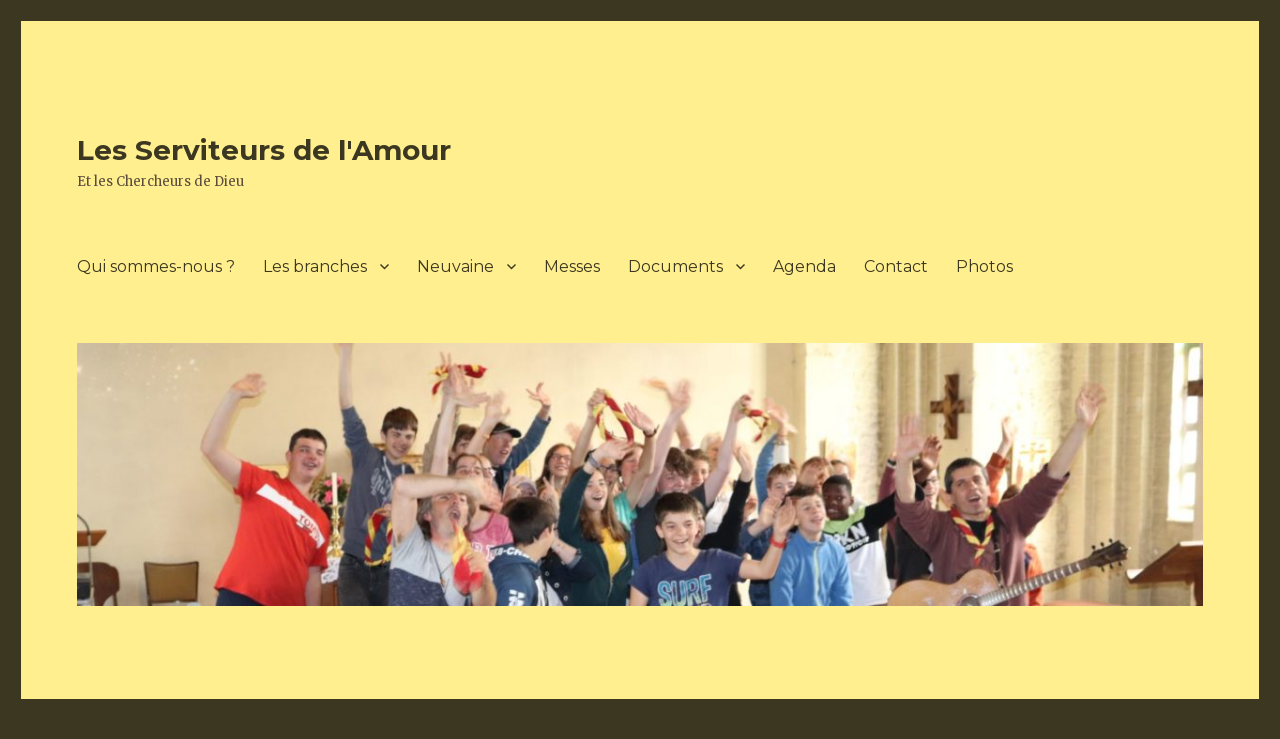

--- FILE ---
content_type: text/html; charset=UTF-8
request_url: https://www.serviteur.be/blog/category/documents/
body_size: 8139
content:
<!DOCTYPE html>
<html lang="fr-FR" class="no-js">
<head>
	<meta charset="UTF-8">
	<meta name="viewport" content="width=device-width, initial-scale=1">
	<link rel="profile" href="https://gmpg.org/xfn/11">
		<script>(function(html){html.className = html.className.replace(/\bno-js\b/,'js')})(document.documentElement);</script>
<title>Documents &#8211; Les Serviteurs de l&#039;Amour</title>
<meta name='robots' content='max-image-preview:large' />
<link rel='dns-prefetch' href='//fonts.googleapis.com' />
<link rel='dns-prefetch' href='//s.w.org' />
<link href='https://fonts.gstatic.com' crossorigin rel='preconnect' />
<link rel="alternate" type="application/rss+xml" title="Les Serviteurs de l&#039;Amour &raquo; Flux" href="https://www.serviteur.be/feed/" />
<link rel="alternate" type="application/rss+xml" title="Les Serviteurs de l&#039;Amour &raquo; Flux des commentaires" href="https://www.serviteur.be/comments/feed/" />
<link rel="alternate" type="application/rss+xml" title="Les Serviteurs de l&#039;Amour &raquo; Flux de la catégorie Documents" href="https://www.serviteur.be/blog/category/documents/feed/" />
		<script>
			window._wpemojiSettings = {"baseUrl":"https:\/\/s.w.org\/images\/core\/emoji\/13.1.0\/72x72\/","ext":".png","svgUrl":"https:\/\/s.w.org\/images\/core\/emoji\/13.1.0\/svg\/","svgExt":".svg","source":{"concatemoji":"https:\/\/www.serviteur.be\/wp-includes\/js\/wp-emoji-release.min.js?ver=5.8.12"}};
			!function(e,a,t){var n,r,o,i=a.createElement("canvas"),p=i.getContext&&i.getContext("2d");function s(e,t){var a=String.fromCharCode;p.clearRect(0,0,i.width,i.height),p.fillText(a.apply(this,e),0,0);e=i.toDataURL();return p.clearRect(0,0,i.width,i.height),p.fillText(a.apply(this,t),0,0),e===i.toDataURL()}function c(e){var t=a.createElement("script");t.src=e,t.defer=t.type="text/javascript",a.getElementsByTagName("head")[0].appendChild(t)}for(o=Array("flag","emoji"),t.supports={everything:!0,everythingExceptFlag:!0},r=0;r<o.length;r++)t.supports[o[r]]=function(e){if(!p||!p.fillText)return!1;switch(p.textBaseline="top",p.font="600 32px Arial",e){case"flag":return s([127987,65039,8205,9895,65039],[127987,65039,8203,9895,65039])?!1:!s([55356,56826,55356,56819],[55356,56826,8203,55356,56819])&&!s([55356,57332,56128,56423,56128,56418,56128,56421,56128,56430,56128,56423,56128,56447],[55356,57332,8203,56128,56423,8203,56128,56418,8203,56128,56421,8203,56128,56430,8203,56128,56423,8203,56128,56447]);case"emoji":return!s([10084,65039,8205,55357,56613],[10084,65039,8203,55357,56613])}return!1}(o[r]),t.supports.everything=t.supports.everything&&t.supports[o[r]],"flag"!==o[r]&&(t.supports.everythingExceptFlag=t.supports.everythingExceptFlag&&t.supports[o[r]]);t.supports.everythingExceptFlag=t.supports.everythingExceptFlag&&!t.supports.flag,t.DOMReady=!1,t.readyCallback=function(){t.DOMReady=!0},t.supports.everything||(n=function(){t.readyCallback()},a.addEventListener?(a.addEventListener("DOMContentLoaded",n,!1),e.addEventListener("load",n,!1)):(e.attachEvent("onload",n),a.attachEvent("onreadystatechange",function(){"complete"===a.readyState&&t.readyCallback()})),(n=t.source||{}).concatemoji?c(n.concatemoji):n.wpemoji&&n.twemoji&&(c(n.twemoji),c(n.wpemoji)))}(window,document,window._wpemojiSettings);
		</script>
		<style>
img.wp-smiley,
img.emoji {
	display: inline !important;
	border: none !important;
	box-shadow: none !important;
	height: 1em !important;
	width: 1em !important;
	margin: 0 .07em !important;
	vertical-align: -0.1em !important;
	background: none !important;
	padding: 0 !important;
}
</style>
	<link rel='stylesheet' id='ai1ec_style-css'  href='//www.serviteur.be/wp-content/plugins/all-in-one-event-calendar/cache/0c658434_ai1ec_parsed_css.css?ver=3.0.0' media='all' />
<link rel='stylesheet' id='login-with-ajax-css'  href='https://www.serviteur.be/wp-content/plugins/login-with-ajax/widget/widget.css?ver=3.1.11' media='all' />
<link rel='stylesheet' id='wp-block-library-css'  href='https://www.serviteur.be/wp-includes/css/dist/block-library/style.min.css?ver=5.8.12' media='all' />
<style id='wp-block-library-theme-inline-css'>
#start-resizable-editor-section{display:none}.wp-block-audio figcaption{color:#555;font-size:13px;text-align:center}.is-dark-theme .wp-block-audio figcaption{color:hsla(0,0%,100%,.65)}.wp-block-code{font-family:Menlo,Consolas,monaco,monospace;color:#1e1e1e;padding:.8em 1em;border:1px solid #ddd;border-radius:4px}.wp-block-embed figcaption{color:#555;font-size:13px;text-align:center}.is-dark-theme .wp-block-embed figcaption{color:hsla(0,0%,100%,.65)}.blocks-gallery-caption{color:#555;font-size:13px;text-align:center}.is-dark-theme .blocks-gallery-caption{color:hsla(0,0%,100%,.65)}.wp-block-image figcaption{color:#555;font-size:13px;text-align:center}.is-dark-theme .wp-block-image figcaption{color:hsla(0,0%,100%,.65)}.wp-block-pullquote{border-top:4px solid;border-bottom:4px solid;margin-bottom:1.75em;color:currentColor}.wp-block-pullquote__citation,.wp-block-pullquote cite,.wp-block-pullquote footer{color:currentColor;text-transform:uppercase;font-size:.8125em;font-style:normal}.wp-block-quote{border-left:.25em solid;margin:0 0 1.75em;padding-left:1em}.wp-block-quote cite,.wp-block-quote footer{color:currentColor;font-size:.8125em;position:relative;font-style:normal}.wp-block-quote.has-text-align-right{border-left:none;border-right:.25em solid;padding-left:0;padding-right:1em}.wp-block-quote.has-text-align-center{border:none;padding-left:0}.wp-block-quote.is-large,.wp-block-quote.is-style-large{border:none}.wp-block-search .wp-block-search__label{font-weight:700}.wp-block-group.has-background{padding:1.25em 2.375em;margin-top:0;margin-bottom:0}.wp-block-separator{border:none;border-bottom:2px solid;margin-left:auto;margin-right:auto;opacity:.4}.wp-block-separator:not(.is-style-wide):not(.is-style-dots){width:100px}.wp-block-separator.has-background:not(.is-style-dots){border-bottom:none;height:1px}.wp-block-separator.has-background:not(.is-style-wide):not(.is-style-dots){height:2px}.wp-block-table thead{border-bottom:3px solid}.wp-block-table tfoot{border-top:3px solid}.wp-block-table td,.wp-block-table th{padding:.5em;border:1px solid;word-break:normal}.wp-block-table figcaption{color:#555;font-size:13px;text-align:center}.is-dark-theme .wp-block-table figcaption{color:hsla(0,0%,100%,.65)}.wp-block-video figcaption{color:#555;font-size:13px;text-align:center}.is-dark-theme .wp-block-video figcaption{color:hsla(0,0%,100%,.65)}.wp-block-template-part.has-background{padding:1.25em 2.375em;margin-top:0;margin-bottom:0}#end-resizable-editor-section{display:none}
</style>
<link rel='stylesheet' id='twentysixteen-fonts-css'  href='https://fonts.googleapis.com/css?family=Merriweather%3A400%2C700%2C900%2C400italic%2C700italic%2C900italic%7CMontserrat%3A400%2C700%7CInconsolata%3A400&#038;subset=latin%2Clatin-ext&#038;display=fallback' media='all' />
<link rel='stylesheet' id='genericons-css'  href='https://www.serviteur.be/wp-content/themes/twentysixteen/genericons/genericons.css?ver=20201208' media='all' />
<link rel='stylesheet' id='twentysixteen-style-css'  href='https://www.serviteur.be/wp-content/themes/twentysixteen/style.css?ver=20201208' media='all' />
<style id='twentysixteen-style-inline-css'>
	/* Color Scheme */

	/* Background Color */
	body {
		background-color: #3b3721;
	}

	/* Page Background Color */
	.site {
		background-color: #ffef8e;
	}

	mark,
	ins,
	button,
	button[disabled]:hover,
	button[disabled]:focus,
	input[type="button"],
	input[type="button"][disabled]:hover,
	input[type="button"][disabled]:focus,
	input[type="reset"],
	input[type="reset"][disabled]:hover,
	input[type="reset"][disabled]:focus,
	input[type="submit"],
	input[type="submit"][disabled]:hover,
	input[type="submit"][disabled]:focus,
	.menu-toggle.toggled-on,
	.menu-toggle.toggled-on:hover,
	.menu-toggle.toggled-on:focus,
	.pagination .prev,
	.pagination .next,
	.pagination .prev:hover,
	.pagination .prev:focus,
	.pagination .next:hover,
	.pagination .next:focus,
	.pagination .nav-links:before,
	.pagination .nav-links:after,
	.widget_calendar tbody a,
	.widget_calendar tbody a:hover,
	.widget_calendar tbody a:focus,
	.page-links a,
	.page-links a:hover,
	.page-links a:focus {
		color: #ffef8e;
	}

	/* Link Color */
	.menu-toggle:hover,
	.menu-toggle:focus,
	a,
	.main-navigation a:hover,
	.main-navigation a:focus,
	.dropdown-toggle:hover,
	.dropdown-toggle:focus,
	.social-navigation a:hover:before,
	.social-navigation a:focus:before,
	.post-navigation a:hover .post-title,
	.post-navigation a:focus .post-title,
	.tagcloud a:hover,
	.tagcloud a:focus,
	.site-branding .site-title a:hover,
	.site-branding .site-title a:focus,
	.entry-title a:hover,
	.entry-title a:focus,
	.entry-footer a:hover,
	.entry-footer a:focus,
	.comment-metadata a:hover,
	.comment-metadata a:focus,
	.pingback .comment-edit-link:hover,
	.pingback .comment-edit-link:focus,
	.comment-reply-link,
	.comment-reply-link:hover,
	.comment-reply-link:focus,
	.required,
	.site-info a:hover,
	.site-info a:focus {
		color: #774e24;
	}

	mark,
	ins,
	button:hover,
	button:focus,
	input[type="button"]:hover,
	input[type="button"]:focus,
	input[type="reset"]:hover,
	input[type="reset"]:focus,
	input[type="submit"]:hover,
	input[type="submit"]:focus,
	.pagination .prev:hover,
	.pagination .prev:focus,
	.pagination .next:hover,
	.pagination .next:focus,
	.widget_calendar tbody a,
	.page-links a:hover,
	.page-links a:focus {
		background-color: #774e24;
	}

	input[type="date"]:focus,
	input[type="time"]:focus,
	input[type="datetime-local"]:focus,
	input[type="week"]:focus,
	input[type="month"]:focus,
	input[type="text"]:focus,
	input[type="email"]:focus,
	input[type="url"]:focus,
	input[type="password"]:focus,
	input[type="search"]:focus,
	input[type="tel"]:focus,
	input[type="number"]:focus,
	textarea:focus,
	.tagcloud a:hover,
	.tagcloud a:focus,
	.menu-toggle:hover,
	.menu-toggle:focus {
		border-color: #774e24;
	}

	/* Main Text Color */
	body,
	blockquote cite,
	blockquote small,
	.main-navigation a,
	.menu-toggle,
	.dropdown-toggle,
	.social-navigation a,
	.post-navigation a,
	.pagination a:hover,
	.pagination a:focus,
	.widget-title a,
	.site-branding .site-title a,
	.entry-title a,
	.page-links > .page-links-title,
	.comment-author,
	.comment-reply-title small a:hover,
	.comment-reply-title small a:focus {
		color: #3b3721;
	}

	blockquote,
	.menu-toggle.toggled-on,
	.menu-toggle.toggled-on:hover,
	.menu-toggle.toggled-on:focus,
	.post-navigation,
	.post-navigation div + div,
	.pagination,
	.widget,
	.page-header,
	.page-links a,
	.comments-title,
	.comment-reply-title {
		border-color: #3b3721;
	}

	button,
	button[disabled]:hover,
	button[disabled]:focus,
	input[type="button"],
	input[type="button"][disabled]:hover,
	input[type="button"][disabled]:focus,
	input[type="reset"],
	input[type="reset"][disabled]:hover,
	input[type="reset"][disabled]:focus,
	input[type="submit"],
	input[type="submit"][disabled]:hover,
	input[type="submit"][disabled]:focus,
	.menu-toggle.toggled-on,
	.menu-toggle.toggled-on:hover,
	.menu-toggle.toggled-on:focus,
	.pagination:before,
	.pagination:after,
	.pagination .prev,
	.pagination .next,
	.page-links a {
		background-color: #3b3721;
	}

	/* Secondary Text Color */

	/**
	 * IE8 and earlier will drop any block with CSS3 selectors.
	 * Do not combine these styles with the next block.
	 */
	body:not(.search-results) .entry-summary {
		color: #5b4d3e;
	}

	blockquote,
	.post-password-form label,
	a:hover,
	a:focus,
	a:active,
	.post-navigation .meta-nav,
	.image-navigation,
	.comment-navigation,
	.widget_recent_entries .post-date,
	.widget_rss .rss-date,
	.widget_rss cite,
	.site-description,
	.author-bio,
	.entry-footer,
	.entry-footer a,
	.sticky-post,
	.taxonomy-description,
	.entry-caption,
	.comment-metadata,
	.pingback .edit-link,
	.comment-metadata a,
	.pingback .comment-edit-link,
	.comment-form label,
	.comment-notes,
	.comment-awaiting-moderation,
	.logged-in-as,
	.form-allowed-tags,
	.site-info,
	.site-info a,
	.wp-caption .wp-caption-text,
	.gallery-caption,
	.widecolumn label,
	.widecolumn .mu_register label {
		color: #5b4d3e;
	}

	.widget_calendar tbody a:hover,
	.widget_calendar tbody a:focus {
		background-color: #5b4d3e;
	}

	/* Border Color */
	fieldset,
	pre,
	abbr,
	acronym,
	table,
	th,
	td,
	input[type="date"],
	input[type="time"],
	input[type="datetime-local"],
	input[type="week"],
	input[type="month"],
	input[type="text"],
	input[type="email"],
	input[type="url"],
	input[type="password"],
	input[type="search"],
	input[type="tel"],
	input[type="number"],
	textarea,
	.main-navigation li,
	.main-navigation .primary-menu,
	.menu-toggle,
	.dropdown-toggle:after,
	.social-navigation a,
	.image-navigation,
	.comment-navigation,
	.tagcloud a,
	.entry-content,
	.entry-summary,
	.page-links a,
	.page-links > span,
	.comment-list article,
	.comment-list .pingback,
	.comment-list .trackback,
	.comment-reply-link,
	.no-comments,
	.widecolumn .mu_register .mu_alert {
		border-color: #3b3721; /* Fallback for IE7 and IE8 */
		border-color: rgba( 59, 55, 33, 0.2);
	}

	hr,
	code {
		background-color: #3b3721; /* Fallback for IE7 and IE8 */
		background-color: rgba( 59, 55, 33, 0.2);
	}

	@media screen and (min-width: 56.875em) {
		.main-navigation li:hover > a,
		.main-navigation li.focus > a {
			color: #774e24;
		}

		.main-navigation ul ul,
		.main-navigation ul ul li {
			border-color: rgba( 59, 55, 33, 0.2);
		}

		.main-navigation ul ul:before {
			border-top-color: rgba( 59, 55, 33, 0.2);
			border-bottom-color: rgba( 59, 55, 33, 0.2);
		}

		.main-navigation ul ul li {
			background-color: #ffef8e;
		}

		.main-navigation ul ul:after {
			border-top-color: #ffef8e;
			border-bottom-color: #ffef8e;
		}
	}

</style>
<link rel='stylesheet' id='twentysixteen-block-style-css'  href='https://www.serviteur.be/wp-content/themes/twentysixteen/css/blocks.css?ver=20190102' media='all' />
<!--[if lt IE 10]>
<link rel='stylesheet' id='twentysixteen-ie-css'  href='https://www.serviteur.be/wp-content/themes/twentysixteen/css/ie.css?ver=20170530' media='all' />
<![endif]-->
<!--[if lt IE 9]>
<link rel='stylesheet' id='twentysixteen-ie8-css'  href='https://www.serviteur.be/wp-content/themes/twentysixteen/css/ie8.css?ver=20170530' media='all' />
<![endif]-->
<!--[if lt IE 8]>
<link rel='stylesheet' id='twentysixteen-ie7-css'  href='https://www.serviteur.be/wp-content/themes/twentysixteen/css/ie7.css?ver=20170530' media='all' />
<![endif]-->
<script src='https://www.serviteur.be/wp-includes/js/jquery/jquery.min.js?ver=3.6.0' id='jquery-core-js'></script>
<script src='https://www.serviteur.be/wp-includes/js/jquery/jquery-migrate.min.js?ver=3.3.2' id='jquery-migrate-js'></script>
<script id='login-with-ajax-js-extra'>
var LWA = {"ajaxurl":"https:\/\/www.serviteur.be\/wp-admin\/admin-ajax.php"};
</script>
<script src='https://www.serviteur.be/wp-content/plugins/login-with-ajax/widget/login-with-ajax.source.js?ver=3.1.11' id='login-with-ajax-js'></script>
<!--[if lt IE 9]>
<script src='https://www.serviteur.be/wp-content/themes/twentysixteen/js/html5.js?ver=3.7.3' id='twentysixteen-html5-js'></script>
<![endif]-->
<link rel="https://api.w.org/" href="https://www.serviteur.be/wp-json/" /><link rel="alternate" type="application/json" href="https://www.serviteur.be/wp-json/wp/v2/categories/8" /><link rel="EditURI" type="application/rsd+xml" title="RSD" href="https://www.serviteur.be/xmlrpc.php?rsd" />
<link rel="wlwmanifest" type="application/wlwmanifest+xml" href="https://www.serviteur.be/wp-includes/wlwmanifest.xml" /> 
<meta name="generator" content="WordPress 5.8.12" />
<link rel="icon" href="https://www.serviteur.be/wp-content/uploads/2018/09/cropped-logo-32x32.png" sizes="32x32" />
<link rel="icon" href="https://www.serviteur.be/wp-content/uploads/2018/09/cropped-logo-192x192.png" sizes="192x192" />
<link rel="apple-touch-icon" href="https://www.serviteur.be/wp-content/uploads/2018/09/cropped-logo-180x180.png" />
<meta name="msapplication-TileImage" content="https://www.serviteur.be/wp-content/uploads/2018/09/cropped-logo-270x270.png" />
</head>

<body class="archive category category-documents category-8 wp-embed-responsive group-blog hfeed">
<div id="page" class="site">
	<div class="site-inner">
		<a class="skip-link screen-reader-text" href="#content">Aller au contenu</a>

		<header id="masthead" class="site-header" role="banner">
			<div class="site-header-main">
				<div class="site-branding">
					
											<p class="site-title"><a href="https://www.serviteur.be/" rel="home">Les Serviteurs de l&#039;Amour</a></p>
												<p class="site-description">Et les Chercheurs de Dieu</p>
									</div><!-- .site-branding -->

									<button id="menu-toggle" class="menu-toggle">Menu</button>

					<div id="site-header-menu" class="site-header-menu">
													<nav id="site-navigation" class="main-navigation" role="navigation" aria-label="Menu principal">
								<div class="menu-principal-container"><ul id="menu-principal" class="primary-menu"><li id="menu-item-257" class="menu-item menu-item-type-post_type menu-item-object-page menu-item-home menu-item-257"><a href="https://www.serviteur.be/">Qui sommes-nous ?</a></li>
<li id="menu-item-303" class="menu-item menu-item-type-custom menu-item-object-custom menu-item-has-children menu-item-303"><a>Les branches</a>
<ul class="sub-menu">
	<li id="menu-item-204" class="menu-item menu-item-type-post_type menu-item-object-page menu-item-204"><a href="https://www.serviteur.be/les-chercheurs-de-dieu-enfants/">Les Chercheurs de Dieu enfants (6-12 ans)</a></li>
	<li id="menu-item-199" class="menu-item menu-item-type-post_type menu-item-object-page menu-item-199"><a href="https://www.serviteur.be/les-jeunes-chercheurs-de-dieu/">Les jeunes Chercheurs de Dieu (12-18 ans)</a></li>
	<li id="menu-item-385" class="menu-item menu-item-type-post_type menu-item-object-page menu-item-385"><a href="https://www.serviteur.be/les-jeunes-serviteurs-de-lamour/">Les Jeunes Serviteurs de l’Amour (18-27 ans)</a></li>
	<li id="menu-item-108" class="menu-item menu-item-type-post_type menu-item-object-page menu-item-108"><a href="https://www.serviteur.be/les-serviteurs-de-lamour/">Les Serviteurs de l&rsquo;Amour</a></li>
	<li id="menu-item-2166" class="menu-item menu-item-type-post_type menu-item-object-page menu-item-2166"><a href="https://www.serviteur.be/les-colombes-de-lamour/">Les colombes de l’Amour</a></li>
	<li id="menu-item-64" class="menu-item menu-item-type-post_type menu-item-object-page menu-item-64"><a href="https://www.serviteur.be/les-familles/">Les familles</a></li>
	<li id="menu-item-65" class="menu-item menu-item-type-post_type menu-item-object-page menu-item-65"><a href="https://www.serviteur.be/la-maison-de-priere/">Maison de prière</a></li>
</ul>
</li>
<li id="menu-item-2358" class="menu-item menu-item-type-custom menu-item-object-custom menu-item-has-children menu-item-2358"><a>Neuvaine</a>
<ul class="sub-menu">
	<li id="menu-item-2357" class="menu-item menu-item-type-post_type menu-item-object-page menu-item-2357"><a href="https://www.serviteur.be/informations-pratiques/">Informations pratiques</a></li>
	<li id="menu-item-2356" class="menu-item menu-item-type-post_type menu-item-object-page menu-item-2356"><a href="https://www.serviteur.be/biographie-de-saint-philippe-neri/">Biographie de Saint Philippe Néri</a></li>
	<li id="menu-item-2344" class="menu-item menu-item-type-post_type menu-item-object-page menu-item-2344"><a href="https://www.serviteur.be/neuvaine-de-pentecote-2024-2/">Neuvaine</a></li>
</ul>
</li>
<li id="menu-item-395" class="menu-item menu-item-type-post_type menu-item-object-page menu-item-395"><a href="https://www.serviteur.be/messes/">Messes</a></li>
<li id="menu-item-1180" class="menu-item menu-item-type-custom menu-item-object-custom menu-item-has-children menu-item-1180"><a>Documents</a>
<ul class="sub-menu">
	<li id="menu-item-1182" class="menu-item menu-item-type-post_type menu-item-object-post menu-item-1182"><a href="https://www.serviteur.be/blog/2018/05/17/priere-pour-levangelisation/">Prière pour l’évangélisation</a></li>
	<li id="menu-item-1190" class="menu-item menu-item-type-post_type menu-item-object-post menu-item-1190"><a href="https://www.serviteur.be/blog/2022/03/09/paroles-de-vie/">Paroles de Vie</a></li>
	<li id="menu-item-2469" class="menu-item menu-item-type-post_type menu-item-object-post menu-item-2469"><a href="https://www.serviteur.be/blog/2025/08/03/dieu-par-experience/">Dieu par expérience</a></li>
	<li id="menu-item-1183" class="menu-item menu-item-type-post_type menu-item-object-post menu-item-1183"><a href="https://www.serviteur.be/blog/2018/05/25/statuts-officiels-des-serviteurs-de-lamour/">Statuts officiels des Serviteurs de l’Amour</a></li>
	<li id="menu-item-2086" class="menu-item menu-item-type-post_type menu-item-object-post menu-item-2086"><a href="https://www.serviteur.be/blog/2023/09/24/neuvaine-confirmation/">Neuvaine confirmation</a></li>
	<li id="menu-item-2181" class="menu-item menu-item-type-post_type menu-item-object-page menu-item-2181"><a href="https://www.serviteur.be/neuvaine-de-pentecote-2024/">Neuvaine de Pentecôte 2024</a></li>
</ul>
</li>
<li id="menu-item-237" class="menu-item menu-item-type-post_type menu-item-object-page menu-item-237"><a href="https://www.serviteur.be/agenda/">Agenda</a></li>
<li id="menu-item-112" class="menu-item menu-item-type-post_type menu-item-object-page menu-item-112"><a href="https://www.serviteur.be/contact/">Contact</a></li>
<li id="menu-item-1046" class="menu-item menu-item-type-post_type menu-item-object-page menu-item-1046"><a href="https://www.serviteur.be/photos/">Photos</a></li>
</ul></div>							</nav><!-- .main-navigation -->
						
											</div><!-- .site-header-menu -->
							</div><!-- .site-header-main -->

											<div class="header-image">
					<a href="https://www.serviteur.be/" rel="home">
						<img src="https://www.serviteur.be/wp-content/uploads/2020/07/cropped-IMG_9027.jpg" srcset="https://www.serviteur.be/wp-content/uploads/2020/07/cropped-IMG_9027-300x70.jpg 300w, https://www.serviteur.be/wp-content/uploads/2020/07/cropped-IMG_9027-1024x239.jpg 1024w, https://www.serviteur.be/wp-content/uploads/2020/07/cropped-IMG_9027-768x179.jpg 768w, https://www.serviteur.be/wp-content/uploads/2020/07/cropped-IMG_9027.jpg 1200w" sizes="(max-width: 709px) 85vw, (max-width: 909px) 81vw, (max-width: 1362px) 88vw, 1200px" width="1200" height="280" alt="Les Serviteurs de l&#039;Amour">
					</a>
				</div><!-- .header-image -->
					</header><!-- .site-header -->

		<div id="content" class="site-content">

	<div id="primary" class="content-area">
		<main id="main" class="site-main" role="main">

		
			<header class="page-header">
				<h1 class="page-title">Catégorie : <span>Documents</span></h1>			</header><!-- .page-header -->

			
<article id="post-184" class="post-184 post type-post status-publish format-standard hentry category-documents">
	<header class="entry-header">
		
		<h2 class="entry-title"><a href="https://www.serviteur.be/blog/2018/05/25/statuts-de-la-maison-de-priere/" rel="bookmark">Statuts de la Maison de Prière</a></h2>	</header><!-- .entry-header -->

	
	
	<div class="entry-content">
		
<div class="wp-block-file"><a href="https://www.serviteur.be/wp-content/uploads/2018/05/Statuts-de-la-Maison-de-Prière.pdf">Statuts de la Maison de Prière</a><a href="https://www.serviteur.be/wp-content/uploads/2018/05/Statuts-de-la-Maison-de-Prière.pdf" class="wp-block-file__button" download>Télécharger</a></div>


<h1 style="text-align: center;">Statuts de la « Maison de Prière Saint Syméon et Sainte Anne »</h1>
<p style="text-align: center;"><em>« Je les comblerai de joie dans ma maison de prière. » Is 56, 7</em> <a href="https://www.serviteur.be/blog/2018/05/25/statuts-de-la-maison-de-priere/#more-184" class="more-link">Continuer la lecture<span class="screen-reader-text"> de &laquo;&nbsp;Statuts de la Maison de Prière&nbsp;&raquo;</span></a></p>	</div><!-- .entry-content -->

	<footer class="entry-footer">
		<span class="byline"><span class="author vcard"><img alt='' src='https://secure.gravatar.com/avatar/fe51e8564efe85011e5ab01d8f3e3130?s=49&#038;d=blank&#038;r=g' srcset='https://secure.gravatar.com/avatar/fe51e8564efe85011e5ab01d8f3e3130?s=98&#038;d=blank&#038;r=g 2x' class='avatar avatar-49 photo' height='49' width='49' loading='lazy'/><span class="screen-reader-text">Auteur </span> <a class="url fn n" href="https://www.serviteur.be/blog/author/danny-pierre/">Danny-Pierre</a></span></span><span class="posted-on"><span class="screen-reader-text">Publié le </span><a href="https://www.serviteur.be/blog/2018/05/25/statuts-de-la-maison-de-priere/" rel="bookmark"><time class="entry-date published" datetime="2018-05-25T16:03:11+02:00">25 mai 2018</time><time class="updated" datetime="2019-10-16T09:07:49+02:00">16 octobre 2019</time></a></span><span class="cat-links"><span class="screen-reader-text">Catégories </span><a href="https://www.serviteur.be/blog/category/documents/" rel="category tag">Documents</a></span>			</footer><!-- .entry-footer -->
</article><!-- #post-184 -->

<article id="post-177" class="post-177 post type-post status-publish format-standard hentry category-documents">
	<header class="entry-header">
		
		<h2 class="entry-title"><a href="https://www.serviteur.be/blog/2018/05/25/statuts-officiels-des-serviteurs-de-lamour/" rel="bookmark">Statuts officiels des Serviteurs de l&rsquo;Amour</a></h2>	</header><!-- .entry-header -->

	
	
	<div class="entry-content">
		
<div class="wp-block-file"><a href="https://www.serviteur.be/wp-content/uploads/2018/05/Statuts-Serviteurs-de-lAmour.pdf">Statuts Serviteurs de l&rsquo;Amour</a><a href="https://www.serviteur.be/wp-content/uploads/2018/05/Statuts-Serviteurs-de-lAmour.pdf" class="wp-block-file__button" download>Télécharger</a></div>


<h1 style="text-align: center;"><strong>Statuts du mouvement catholique des « Serviteurs de l&rsquo;Amour »</strong></h1>
<p style="text-align: center;"><em>Approuvés le 25 décembre 2014 en la Nativité de Notre Sauveur Jésus Christ par Mgr Guy Harpigny</em></p>
<p style="text-align: center;"> <a href="https://www.serviteur.be/blog/2018/05/25/statuts-officiels-des-serviteurs-de-lamour/#more-177" class="more-link">Continuer la lecture<span class="screen-reader-text"> de &laquo;&nbsp;Statuts officiels des Serviteurs de l&rsquo;Amour&nbsp;&raquo;</span></a></p>	</div><!-- .entry-content -->

	<footer class="entry-footer">
		<span class="byline"><span class="author vcard"><img alt='' src='https://secure.gravatar.com/avatar/fe51e8564efe85011e5ab01d8f3e3130?s=49&#038;d=blank&#038;r=g' srcset='https://secure.gravatar.com/avatar/fe51e8564efe85011e5ab01d8f3e3130?s=98&#038;d=blank&#038;r=g 2x' class='avatar avatar-49 photo' height='49' width='49' loading='lazy'/><span class="screen-reader-text">Auteur </span> <a class="url fn n" href="https://www.serviteur.be/blog/author/danny-pierre/">Danny-Pierre</a></span></span><span class="posted-on"><span class="screen-reader-text">Publié le </span><a href="https://www.serviteur.be/blog/2018/05/25/statuts-officiels-des-serviteurs-de-lamour/" rel="bookmark"><time class="entry-date published" datetime="2018-05-25T15:44:50+02:00">25 mai 2018</time><time class="updated" datetime="2019-10-16T08:57:00+02:00">16 octobre 2019</time></a></span><span class="cat-links"><span class="screen-reader-text">Catégories </span><a href="https://www.serviteur.be/blog/category/documents/" rel="category tag">Documents</a></span>			</footer><!-- .entry-footer -->
</article><!-- #post-177 -->

		</main><!-- .site-main -->
	</div><!-- .content-area -->


	<aside id="secondary" class="sidebar widget-area" role="complementary">
		<section id="text-3" class="widget widget_text">			<div class="textwidget"><p><em>Les « Serviteurs de l’Amour » sont des chrétiens catholiques pécheurs, appelés par le Christ à la conversion.</em></p>
<p><em>Ils se réunissent chaque semaine pour s’entraider sur ce chemin et pour demander à l’Esprit Saint<br />
la force d’aimer.</em></p>
<p><em>Les jeunes et les enfants qui cheminent avec nous s&rsquo;appellent les « Chercheurs de Dieu ».</em></p>
</div>
		</section><section id="media_image-3" class="widget widget_media_image"><img width="300" height="225" src="https://www.serviteur.be/wp-content/uploads/2018/01/DSCN9223-300x225.jpg" class="image wp-image-48  attachment-medium size-medium" alt="" loading="lazy" style="max-width: 100%; height: auto;" srcset="https://www.serviteur.be/wp-content/uploads/2018/01/DSCN9223-300x225.jpg 300w, https://www.serviteur.be/wp-content/uploads/2018/01/DSCN9223-768x576.jpg 768w, https://www.serviteur.be/wp-content/uploads/2018/01/DSCN9223-1024x768.jpg 1024w" sizes="(max-width: 300px) 85vw, 300px" /></section><section id="loginwithajaxwidget-3" class="widget widget_loginwithajaxwidget">	<div class="lwa lwa-template-modal">		<a href="https://www.serviteur.be/maison/" class="lwa-links-modal">Connexion</a>
				<div class="lwa-modal" style="display:none;">
	        <form name="lwa-form" class="lwa-form" action="https://www.serviteur.be/maison/" method="post">
	        	<span class="lwa-status"></span>
	            <table>
	                <tr class="lwa-username">
	                    <td class="username_label">
	                        <label>Identifiant</label>
	                    </td>
	                    <td class="username_input">
	                        <input type="text" name="log" id="lwa_user_login" class="input" />
	                    </td>
	                </tr>
	                <tr class="lwa-password">
	                    <td class="password_label">
	                        <label>Mot de passe</label>
	                    </td>
	                    <td class="password_input">
	                        <input type="password" name="pwd" id="lwa_user_pass" class="input" value="" />
	                    </td>
	                </tr>
                	<tr><td colspan="2"></td></tr>
	                <tr class="lwa-submit">
	                    <td class="lwa-submit-button">
	                        <input type="submit" name="wp-submit" class="lwa-wp-submit" value="Connexion" tabindex="100" />
	                        <input type="hidden" name="lwa_profile_link" value="1" />
                        	<input type="hidden" name="login-with-ajax" value="login" />
								                    </td>
	                    <td class="lwa-links">
	                        <input name="rememberme" type="checkbox" id="lwa_rememberme" value="forever" /> <label>Se souvenir de moi</label>
	                        <br />
				        								<a class="lwa-links-remember" href="https://www.serviteur.be/maison/?action=lostpassword" title="Mot de passe retrouvé">Mot de passe oublié ?</a>
															                    </td>
	                </tr>
	            </table>
	        </form>
        		        <form name="lwa-remember" class="lwa-remember" action="https://www.serviteur.be/maison/?action=lostpassword" method="post" style="display:none;">
	        	<span class="lwa-status"></span>
	            <table>
	                <tr>
	                    <td>
	                        <strong>Mot de passe oublié</strong>         
	                    </td>
	                </tr>
	                <tr class="lwa-remember-email">	                    
	                	<td>
	                		<label>
	                        	                        <input type="text" name="user_login" id="lwa_user_remember" value="Entrez votre identifiant ou votre email" onfocus="if(this.value == 'Entrez votre identifiant ou votre email'){this.value = '';}" onblur="if(this.value == ''){this.value = 'Entrez votre identifiant ou votre email'}" />
	                        </label>
								                    </td>
	                </tr>
	                <tr>
	                    <td>
	                        <input type="submit" value="Obtenir un nouveau mot de passe" />
	                        <a href="#" class="lwa-links-remember-cancel">Annuler</a>
	                        <input type="hidden" name="login-with-ajax" value="remember" />
	                    </td>	                
	                </tr>
	            </table>
	        </form>
	        		    		</div>
	</div></section>	</aside><!-- .sidebar .widget-area -->

		</div><!-- .site-content -->

		<footer id="colophon" class="site-footer" role="contentinfo">
							<nav class="main-navigation" role="navigation" aria-label="Menu principal de pied">
					<div class="menu-principal-container"><ul id="menu-principal-1" class="primary-menu"><li class="menu-item menu-item-type-post_type menu-item-object-page menu-item-home menu-item-257"><a href="https://www.serviteur.be/">Qui sommes-nous ?</a></li>
<li class="menu-item menu-item-type-custom menu-item-object-custom menu-item-has-children menu-item-303"><a>Les branches</a>
<ul class="sub-menu">
	<li class="menu-item menu-item-type-post_type menu-item-object-page menu-item-204"><a href="https://www.serviteur.be/les-chercheurs-de-dieu-enfants/">Les Chercheurs de Dieu enfants (6-12 ans)</a></li>
	<li class="menu-item menu-item-type-post_type menu-item-object-page menu-item-199"><a href="https://www.serviteur.be/les-jeunes-chercheurs-de-dieu/">Les jeunes Chercheurs de Dieu (12-18 ans)</a></li>
	<li class="menu-item menu-item-type-post_type menu-item-object-page menu-item-385"><a href="https://www.serviteur.be/les-jeunes-serviteurs-de-lamour/">Les Jeunes Serviteurs de l’Amour (18-27 ans)</a></li>
	<li class="menu-item menu-item-type-post_type menu-item-object-page menu-item-108"><a href="https://www.serviteur.be/les-serviteurs-de-lamour/">Les Serviteurs de l&rsquo;Amour</a></li>
	<li class="menu-item menu-item-type-post_type menu-item-object-page menu-item-2166"><a href="https://www.serviteur.be/les-colombes-de-lamour/">Les colombes de l’Amour</a></li>
	<li class="menu-item menu-item-type-post_type menu-item-object-page menu-item-64"><a href="https://www.serviteur.be/les-familles/">Les familles</a></li>
	<li class="menu-item menu-item-type-post_type menu-item-object-page menu-item-65"><a href="https://www.serviteur.be/la-maison-de-priere/">Maison de prière</a></li>
</ul>
</li>
<li class="menu-item menu-item-type-custom menu-item-object-custom menu-item-has-children menu-item-2358"><a>Neuvaine</a>
<ul class="sub-menu">
	<li class="menu-item menu-item-type-post_type menu-item-object-page menu-item-2357"><a href="https://www.serviteur.be/informations-pratiques/">Informations pratiques</a></li>
	<li class="menu-item menu-item-type-post_type menu-item-object-page menu-item-2356"><a href="https://www.serviteur.be/biographie-de-saint-philippe-neri/">Biographie de Saint Philippe Néri</a></li>
	<li class="menu-item menu-item-type-post_type menu-item-object-page menu-item-2344"><a href="https://www.serviteur.be/neuvaine-de-pentecote-2024-2/">Neuvaine</a></li>
</ul>
</li>
<li class="menu-item menu-item-type-post_type menu-item-object-page menu-item-395"><a href="https://www.serviteur.be/messes/">Messes</a></li>
<li class="menu-item menu-item-type-custom menu-item-object-custom menu-item-has-children menu-item-1180"><a>Documents</a>
<ul class="sub-menu">
	<li class="menu-item menu-item-type-post_type menu-item-object-post menu-item-1182"><a href="https://www.serviteur.be/blog/2018/05/17/priere-pour-levangelisation/">Prière pour l’évangélisation</a></li>
	<li class="menu-item menu-item-type-post_type menu-item-object-post menu-item-1190"><a href="https://www.serviteur.be/blog/2022/03/09/paroles-de-vie/">Paroles de Vie</a></li>
	<li class="menu-item menu-item-type-post_type menu-item-object-post menu-item-2469"><a href="https://www.serviteur.be/blog/2025/08/03/dieu-par-experience/">Dieu par expérience</a></li>
	<li class="menu-item menu-item-type-post_type menu-item-object-post menu-item-1183"><a href="https://www.serviteur.be/blog/2018/05/25/statuts-officiels-des-serviteurs-de-lamour/">Statuts officiels des Serviteurs de l’Amour</a></li>
	<li class="menu-item menu-item-type-post_type menu-item-object-post menu-item-2086"><a href="https://www.serviteur.be/blog/2023/09/24/neuvaine-confirmation/">Neuvaine confirmation</a></li>
	<li class="menu-item menu-item-type-post_type menu-item-object-page menu-item-2181"><a href="https://www.serviteur.be/neuvaine-de-pentecote-2024/">Neuvaine de Pentecôte 2024</a></li>
</ul>
</li>
<li class="menu-item menu-item-type-post_type menu-item-object-page menu-item-237"><a href="https://www.serviteur.be/agenda/">Agenda</a></li>
<li class="menu-item menu-item-type-post_type menu-item-object-page menu-item-112"><a href="https://www.serviteur.be/contact/">Contact</a></li>
<li class="menu-item menu-item-type-post_type menu-item-object-page menu-item-1046"><a href="https://www.serviteur.be/photos/">Photos</a></li>
</ul></div>				</nav><!-- .main-navigation -->
			
			
			<div class="site-info">
								<span class="site-title"><a href="https://www.serviteur.be/" rel="home">Les Serviteurs de l&#039;Amour</a></span>
								<a href="https://wordpress.org/" class="imprint">
					Fièrement propulsé par WordPress				</a>
			</div><!-- .site-info -->
		</footer><!-- .site-footer -->
	</div><!-- .site-inner -->
</div><!-- .site -->

<script src='https://www.serviteur.be/wp-content/themes/twentysixteen/js/skip-link-focus-fix.js?ver=20170530' id='twentysixteen-skip-link-focus-fix-js'></script>
<script id='twentysixteen-script-js-extra'>
var screenReaderText = {"expand":"ouvrir le sous-menu","collapse":"fermer le sous-menu"};
</script>
<script src='https://www.serviteur.be/wp-content/themes/twentysixteen/js/functions.js?ver=20181217' id='twentysixteen-script-js'></script>
<script src='https://www.serviteur.be/wp-includes/js/wp-embed.min.js?ver=5.8.12' id='wp-embed-js'></script>
</body>
</html>
